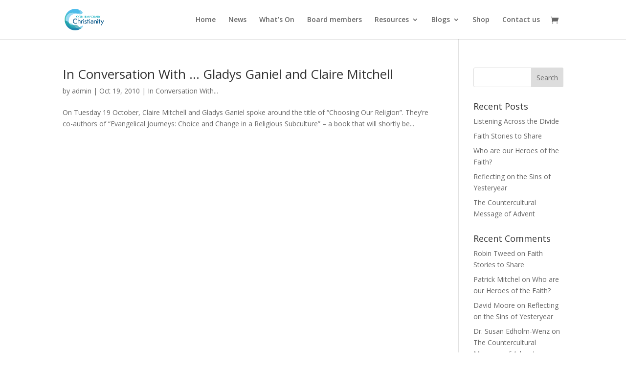

--- FILE ---
content_type: text/html; charset=utf-8
request_url: https://www.google.com/recaptcha/api2/anchor?ar=1&k=6Lfb_TgbAAAAAD91MiK_zp5SkRhYkjE6CyyWxCwf&co=aHR0cHM6Ly9jb250ZW1wb3JhcnljaHJpc3RpYW5pdHkubmV0OjQ0Mw..&hl=en&v=N67nZn4AqZkNcbeMu4prBgzg&size=invisible&anchor-ms=20000&execute-ms=30000&cb=qaig43mkd1cf
body_size: 48875
content:
<!DOCTYPE HTML><html dir="ltr" lang="en"><head><meta http-equiv="Content-Type" content="text/html; charset=UTF-8">
<meta http-equiv="X-UA-Compatible" content="IE=edge">
<title>reCAPTCHA</title>
<style type="text/css">
/* cyrillic-ext */
@font-face {
  font-family: 'Roboto';
  font-style: normal;
  font-weight: 400;
  font-stretch: 100%;
  src: url(//fonts.gstatic.com/s/roboto/v48/KFO7CnqEu92Fr1ME7kSn66aGLdTylUAMa3GUBHMdazTgWw.woff2) format('woff2');
  unicode-range: U+0460-052F, U+1C80-1C8A, U+20B4, U+2DE0-2DFF, U+A640-A69F, U+FE2E-FE2F;
}
/* cyrillic */
@font-face {
  font-family: 'Roboto';
  font-style: normal;
  font-weight: 400;
  font-stretch: 100%;
  src: url(//fonts.gstatic.com/s/roboto/v48/KFO7CnqEu92Fr1ME7kSn66aGLdTylUAMa3iUBHMdazTgWw.woff2) format('woff2');
  unicode-range: U+0301, U+0400-045F, U+0490-0491, U+04B0-04B1, U+2116;
}
/* greek-ext */
@font-face {
  font-family: 'Roboto';
  font-style: normal;
  font-weight: 400;
  font-stretch: 100%;
  src: url(//fonts.gstatic.com/s/roboto/v48/KFO7CnqEu92Fr1ME7kSn66aGLdTylUAMa3CUBHMdazTgWw.woff2) format('woff2');
  unicode-range: U+1F00-1FFF;
}
/* greek */
@font-face {
  font-family: 'Roboto';
  font-style: normal;
  font-weight: 400;
  font-stretch: 100%;
  src: url(//fonts.gstatic.com/s/roboto/v48/KFO7CnqEu92Fr1ME7kSn66aGLdTylUAMa3-UBHMdazTgWw.woff2) format('woff2');
  unicode-range: U+0370-0377, U+037A-037F, U+0384-038A, U+038C, U+038E-03A1, U+03A3-03FF;
}
/* math */
@font-face {
  font-family: 'Roboto';
  font-style: normal;
  font-weight: 400;
  font-stretch: 100%;
  src: url(//fonts.gstatic.com/s/roboto/v48/KFO7CnqEu92Fr1ME7kSn66aGLdTylUAMawCUBHMdazTgWw.woff2) format('woff2');
  unicode-range: U+0302-0303, U+0305, U+0307-0308, U+0310, U+0312, U+0315, U+031A, U+0326-0327, U+032C, U+032F-0330, U+0332-0333, U+0338, U+033A, U+0346, U+034D, U+0391-03A1, U+03A3-03A9, U+03B1-03C9, U+03D1, U+03D5-03D6, U+03F0-03F1, U+03F4-03F5, U+2016-2017, U+2034-2038, U+203C, U+2040, U+2043, U+2047, U+2050, U+2057, U+205F, U+2070-2071, U+2074-208E, U+2090-209C, U+20D0-20DC, U+20E1, U+20E5-20EF, U+2100-2112, U+2114-2115, U+2117-2121, U+2123-214F, U+2190, U+2192, U+2194-21AE, U+21B0-21E5, U+21F1-21F2, U+21F4-2211, U+2213-2214, U+2216-22FF, U+2308-230B, U+2310, U+2319, U+231C-2321, U+2336-237A, U+237C, U+2395, U+239B-23B7, U+23D0, U+23DC-23E1, U+2474-2475, U+25AF, U+25B3, U+25B7, U+25BD, U+25C1, U+25CA, U+25CC, U+25FB, U+266D-266F, U+27C0-27FF, U+2900-2AFF, U+2B0E-2B11, U+2B30-2B4C, U+2BFE, U+3030, U+FF5B, U+FF5D, U+1D400-1D7FF, U+1EE00-1EEFF;
}
/* symbols */
@font-face {
  font-family: 'Roboto';
  font-style: normal;
  font-weight: 400;
  font-stretch: 100%;
  src: url(//fonts.gstatic.com/s/roboto/v48/KFO7CnqEu92Fr1ME7kSn66aGLdTylUAMaxKUBHMdazTgWw.woff2) format('woff2');
  unicode-range: U+0001-000C, U+000E-001F, U+007F-009F, U+20DD-20E0, U+20E2-20E4, U+2150-218F, U+2190, U+2192, U+2194-2199, U+21AF, U+21E6-21F0, U+21F3, U+2218-2219, U+2299, U+22C4-22C6, U+2300-243F, U+2440-244A, U+2460-24FF, U+25A0-27BF, U+2800-28FF, U+2921-2922, U+2981, U+29BF, U+29EB, U+2B00-2BFF, U+4DC0-4DFF, U+FFF9-FFFB, U+10140-1018E, U+10190-1019C, U+101A0, U+101D0-101FD, U+102E0-102FB, U+10E60-10E7E, U+1D2C0-1D2D3, U+1D2E0-1D37F, U+1F000-1F0FF, U+1F100-1F1AD, U+1F1E6-1F1FF, U+1F30D-1F30F, U+1F315, U+1F31C, U+1F31E, U+1F320-1F32C, U+1F336, U+1F378, U+1F37D, U+1F382, U+1F393-1F39F, U+1F3A7-1F3A8, U+1F3AC-1F3AF, U+1F3C2, U+1F3C4-1F3C6, U+1F3CA-1F3CE, U+1F3D4-1F3E0, U+1F3ED, U+1F3F1-1F3F3, U+1F3F5-1F3F7, U+1F408, U+1F415, U+1F41F, U+1F426, U+1F43F, U+1F441-1F442, U+1F444, U+1F446-1F449, U+1F44C-1F44E, U+1F453, U+1F46A, U+1F47D, U+1F4A3, U+1F4B0, U+1F4B3, U+1F4B9, U+1F4BB, U+1F4BF, U+1F4C8-1F4CB, U+1F4D6, U+1F4DA, U+1F4DF, U+1F4E3-1F4E6, U+1F4EA-1F4ED, U+1F4F7, U+1F4F9-1F4FB, U+1F4FD-1F4FE, U+1F503, U+1F507-1F50B, U+1F50D, U+1F512-1F513, U+1F53E-1F54A, U+1F54F-1F5FA, U+1F610, U+1F650-1F67F, U+1F687, U+1F68D, U+1F691, U+1F694, U+1F698, U+1F6AD, U+1F6B2, U+1F6B9-1F6BA, U+1F6BC, U+1F6C6-1F6CF, U+1F6D3-1F6D7, U+1F6E0-1F6EA, U+1F6F0-1F6F3, U+1F6F7-1F6FC, U+1F700-1F7FF, U+1F800-1F80B, U+1F810-1F847, U+1F850-1F859, U+1F860-1F887, U+1F890-1F8AD, U+1F8B0-1F8BB, U+1F8C0-1F8C1, U+1F900-1F90B, U+1F93B, U+1F946, U+1F984, U+1F996, U+1F9E9, U+1FA00-1FA6F, U+1FA70-1FA7C, U+1FA80-1FA89, U+1FA8F-1FAC6, U+1FACE-1FADC, U+1FADF-1FAE9, U+1FAF0-1FAF8, U+1FB00-1FBFF;
}
/* vietnamese */
@font-face {
  font-family: 'Roboto';
  font-style: normal;
  font-weight: 400;
  font-stretch: 100%;
  src: url(//fonts.gstatic.com/s/roboto/v48/KFO7CnqEu92Fr1ME7kSn66aGLdTylUAMa3OUBHMdazTgWw.woff2) format('woff2');
  unicode-range: U+0102-0103, U+0110-0111, U+0128-0129, U+0168-0169, U+01A0-01A1, U+01AF-01B0, U+0300-0301, U+0303-0304, U+0308-0309, U+0323, U+0329, U+1EA0-1EF9, U+20AB;
}
/* latin-ext */
@font-face {
  font-family: 'Roboto';
  font-style: normal;
  font-weight: 400;
  font-stretch: 100%;
  src: url(//fonts.gstatic.com/s/roboto/v48/KFO7CnqEu92Fr1ME7kSn66aGLdTylUAMa3KUBHMdazTgWw.woff2) format('woff2');
  unicode-range: U+0100-02BA, U+02BD-02C5, U+02C7-02CC, U+02CE-02D7, U+02DD-02FF, U+0304, U+0308, U+0329, U+1D00-1DBF, U+1E00-1E9F, U+1EF2-1EFF, U+2020, U+20A0-20AB, U+20AD-20C0, U+2113, U+2C60-2C7F, U+A720-A7FF;
}
/* latin */
@font-face {
  font-family: 'Roboto';
  font-style: normal;
  font-weight: 400;
  font-stretch: 100%;
  src: url(//fonts.gstatic.com/s/roboto/v48/KFO7CnqEu92Fr1ME7kSn66aGLdTylUAMa3yUBHMdazQ.woff2) format('woff2');
  unicode-range: U+0000-00FF, U+0131, U+0152-0153, U+02BB-02BC, U+02C6, U+02DA, U+02DC, U+0304, U+0308, U+0329, U+2000-206F, U+20AC, U+2122, U+2191, U+2193, U+2212, U+2215, U+FEFF, U+FFFD;
}
/* cyrillic-ext */
@font-face {
  font-family: 'Roboto';
  font-style: normal;
  font-weight: 500;
  font-stretch: 100%;
  src: url(//fonts.gstatic.com/s/roboto/v48/KFO7CnqEu92Fr1ME7kSn66aGLdTylUAMa3GUBHMdazTgWw.woff2) format('woff2');
  unicode-range: U+0460-052F, U+1C80-1C8A, U+20B4, U+2DE0-2DFF, U+A640-A69F, U+FE2E-FE2F;
}
/* cyrillic */
@font-face {
  font-family: 'Roboto';
  font-style: normal;
  font-weight: 500;
  font-stretch: 100%;
  src: url(//fonts.gstatic.com/s/roboto/v48/KFO7CnqEu92Fr1ME7kSn66aGLdTylUAMa3iUBHMdazTgWw.woff2) format('woff2');
  unicode-range: U+0301, U+0400-045F, U+0490-0491, U+04B0-04B1, U+2116;
}
/* greek-ext */
@font-face {
  font-family: 'Roboto';
  font-style: normal;
  font-weight: 500;
  font-stretch: 100%;
  src: url(//fonts.gstatic.com/s/roboto/v48/KFO7CnqEu92Fr1ME7kSn66aGLdTylUAMa3CUBHMdazTgWw.woff2) format('woff2');
  unicode-range: U+1F00-1FFF;
}
/* greek */
@font-face {
  font-family: 'Roboto';
  font-style: normal;
  font-weight: 500;
  font-stretch: 100%;
  src: url(//fonts.gstatic.com/s/roboto/v48/KFO7CnqEu92Fr1ME7kSn66aGLdTylUAMa3-UBHMdazTgWw.woff2) format('woff2');
  unicode-range: U+0370-0377, U+037A-037F, U+0384-038A, U+038C, U+038E-03A1, U+03A3-03FF;
}
/* math */
@font-face {
  font-family: 'Roboto';
  font-style: normal;
  font-weight: 500;
  font-stretch: 100%;
  src: url(//fonts.gstatic.com/s/roboto/v48/KFO7CnqEu92Fr1ME7kSn66aGLdTylUAMawCUBHMdazTgWw.woff2) format('woff2');
  unicode-range: U+0302-0303, U+0305, U+0307-0308, U+0310, U+0312, U+0315, U+031A, U+0326-0327, U+032C, U+032F-0330, U+0332-0333, U+0338, U+033A, U+0346, U+034D, U+0391-03A1, U+03A3-03A9, U+03B1-03C9, U+03D1, U+03D5-03D6, U+03F0-03F1, U+03F4-03F5, U+2016-2017, U+2034-2038, U+203C, U+2040, U+2043, U+2047, U+2050, U+2057, U+205F, U+2070-2071, U+2074-208E, U+2090-209C, U+20D0-20DC, U+20E1, U+20E5-20EF, U+2100-2112, U+2114-2115, U+2117-2121, U+2123-214F, U+2190, U+2192, U+2194-21AE, U+21B0-21E5, U+21F1-21F2, U+21F4-2211, U+2213-2214, U+2216-22FF, U+2308-230B, U+2310, U+2319, U+231C-2321, U+2336-237A, U+237C, U+2395, U+239B-23B7, U+23D0, U+23DC-23E1, U+2474-2475, U+25AF, U+25B3, U+25B7, U+25BD, U+25C1, U+25CA, U+25CC, U+25FB, U+266D-266F, U+27C0-27FF, U+2900-2AFF, U+2B0E-2B11, U+2B30-2B4C, U+2BFE, U+3030, U+FF5B, U+FF5D, U+1D400-1D7FF, U+1EE00-1EEFF;
}
/* symbols */
@font-face {
  font-family: 'Roboto';
  font-style: normal;
  font-weight: 500;
  font-stretch: 100%;
  src: url(//fonts.gstatic.com/s/roboto/v48/KFO7CnqEu92Fr1ME7kSn66aGLdTylUAMaxKUBHMdazTgWw.woff2) format('woff2');
  unicode-range: U+0001-000C, U+000E-001F, U+007F-009F, U+20DD-20E0, U+20E2-20E4, U+2150-218F, U+2190, U+2192, U+2194-2199, U+21AF, U+21E6-21F0, U+21F3, U+2218-2219, U+2299, U+22C4-22C6, U+2300-243F, U+2440-244A, U+2460-24FF, U+25A0-27BF, U+2800-28FF, U+2921-2922, U+2981, U+29BF, U+29EB, U+2B00-2BFF, U+4DC0-4DFF, U+FFF9-FFFB, U+10140-1018E, U+10190-1019C, U+101A0, U+101D0-101FD, U+102E0-102FB, U+10E60-10E7E, U+1D2C0-1D2D3, U+1D2E0-1D37F, U+1F000-1F0FF, U+1F100-1F1AD, U+1F1E6-1F1FF, U+1F30D-1F30F, U+1F315, U+1F31C, U+1F31E, U+1F320-1F32C, U+1F336, U+1F378, U+1F37D, U+1F382, U+1F393-1F39F, U+1F3A7-1F3A8, U+1F3AC-1F3AF, U+1F3C2, U+1F3C4-1F3C6, U+1F3CA-1F3CE, U+1F3D4-1F3E0, U+1F3ED, U+1F3F1-1F3F3, U+1F3F5-1F3F7, U+1F408, U+1F415, U+1F41F, U+1F426, U+1F43F, U+1F441-1F442, U+1F444, U+1F446-1F449, U+1F44C-1F44E, U+1F453, U+1F46A, U+1F47D, U+1F4A3, U+1F4B0, U+1F4B3, U+1F4B9, U+1F4BB, U+1F4BF, U+1F4C8-1F4CB, U+1F4D6, U+1F4DA, U+1F4DF, U+1F4E3-1F4E6, U+1F4EA-1F4ED, U+1F4F7, U+1F4F9-1F4FB, U+1F4FD-1F4FE, U+1F503, U+1F507-1F50B, U+1F50D, U+1F512-1F513, U+1F53E-1F54A, U+1F54F-1F5FA, U+1F610, U+1F650-1F67F, U+1F687, U+1F68D, U+1F691, U+1F694, U+1F698, U+1F6AD, U+1F6B2, U+1F6B9-1F6BA, U+1F6BC, U+1F6C6-1F6CF, U+1F6D3-1F6D7, U+1F6E0-1F6EA, U+1F6F0-1F6F3, U+1F6F7-1F6FC, U+1F700-1F7FF, U+1F800-1F80B, U+1F810-1F847, U+1F850-1F859, U+1F860-1F887, U+1F890-1F8AD, U+1F8B0-1F8BB, U+1F8C0-1F8C1, U+1F900-1F90B, U+1F93B, U+1F946, U+1F984, U+1F996, U+1F9E9, U+1FA00-1FA6F, U+1FA70-1FA7C, U+1FA80-1FA89, U+1FA8F-1FAC6, U+1FACE-1FADC, U+1FADF-1FAE9, U+1FAF0-1FAF8, U+1FB00-1FBFF;
}
/* vietnamese */
@font-face {
  font-family: 'Roboto';
  font-style: normal;
  font-weight: 500;
  font-stretch: 100%;
  src: url(//fonts.gstatic.com/s/roboto/v48/KFO7CnqEu92Fr1ME7kSn66aGLdTylUAMa3OUBHMdazTgWw.woff2) format('woff2');
  unicode-range: U+0102-0103, U+0110-0111, U+0128-0129, U+0168-0169, U+01A0-01A1, U+01AF-01B0, U+0300-0301, U+0303-0304, U+0308-0309, U+0323, U+0329, U+1EA0-1EF9, U+20AB;
}
/* latin-ext */
@font-face {
  font-family: 'Roboto';
  font-style: normal;
  font-weight: 500;
  font-stretch: 100%;
  src: url(//fonts.gstatic.com/s/roboto/v48/KFO7CnqEu92Fr1ME7kSn66aGLdTylUAMa3KUBHMdazTgWw.woff2) format('woff2');
  unicode-range: U+0100-02BA, U+02BD-02C5, U+02C7-02CC, U+02CE-02D7, U+02DD-02FF, U+0304, U+0308, U+0329, U+1D00-1DBF, U+1E00-1E9F, U+1EF2-1EFF, U+2020, U+20A0-20AB, U+20AD-20C0, U+2113, U+2C60-2C7F, U+A720-A7FF;
}
/* latin */
@font-face {
  font-family: 'Roboto';
  font-style: normal;
  font-weight: 500;
  font-stretch: 100%;
  src: url(//fonts.gstatic.com/s/roboto/v48/KFO7CnqEu92Fr1ME7kSn66aGLdTylUAMa3yUBHMdazQ.woff2) format('woff2');
  unicode-range: U+0000-00FF, U+0131, U+0152-0153, U+02BB-02BC, U+02C6, U+02DA, U+02DC, U+0304, U+0308, U+0329, U+2000-206F, U+20AC, U+2122, U+2191, U+2193, U+2212, U+2215, U+FEFF, U+FFFD;
}
/* cyrillic-ext */
@font-face {
  font-family: 'Roboto';
  font-style: normal;
  font-weight: 900;
  font-stretch: 100%;
  src: url(//fonts.gstatic.com/s/roboto/v48/KFO7CnqEu92Fr1ME7kSn66aGLdTylUAMa3GUBHMdazTgWw.woff2) format('woff2');
  unicode-range: U+0460-052F, U+1C80-1C8A, U+20B4, U+2DE0-2DFF, U+A640-A69F, U+FE2E-FE2F;
}
/* cyrillic */
@font-face {
  font-family: 'Roboto';
  font-style: normal;
  font-weight: 900;
  font-stretch: 100%;
  src: url(//fonts.gstatic.com/s/roboto/v48/KFO7CnqEu92Fr1ME7kSn66aGLdTylUAMa3iUBHMdazTgWw.woff2) format('woff2');
  unicode-range: U+0301, U+0400-045F, U+0490-0491, U+04B0-04B1, U+2116;
}
/* greek-ext */
@font-face {
  font-family: 'Roboto';
  font-style: normal;
  font-weight: 900;
  font-stretch: 100%;
  src: url(//fonts.gstatic.com/s/roboto/v48/KFO7CnqEu92Fr1ME7kSn66aGLdTylUAMa3CUBHMdazTgWw.woff2) format('woff2');
  unicode-range: U+1F00-1FFF;
}
/* greek */
@font-face {
  font-family: 'Roboto';
  font-style: normal;
  font-weight: 900;
  font-stretch: 100%;
  src: url(//fonts.gstatic.com/s/roboto/v48/KFO7CnqEu92Fr1ME7kSn66aGLdTylUAMa3-UBHMdazTgWw.woff2) format('woff2');
  unicode-range: U+0370-0377, U+037A-037F, U+0384-038A, U+038C, U+038E-03A1, U+03A3-03FF;
}
/* math */
@font-face {
  font-family: 'Roboto';
  font-style: normal;
  font-weight: 900;
  font-stretch: 100%;
  src: url(//fonts.gstatic.com/s/roboto/v48/KFO7CnqEu92Fr1ME7kSn66aGLdTylUAMawCUBHMdazTgWw.woff2) format('woff2');
  unicode-range: U+0302-0303, U+0305, U+0307-0308, U+0310, U+0312, U+0315, U+031A, U+0326-0327, U+032C, U+032F-0330, U+0332-0333, U+0338, U+033A, U+0346, U+034D, U+0391-03A1, U+03A3-03A9, U+03B1-03C9, U+03D1, U+03D5-03D6, U+03F0-03F1, U+03F4-03F5, U+2016-2017, U+2034-2038, U+203C, U+2040, U+2043, U+2047, U+2050, U+2057, U+205F, U+2070-2071, U+2074-208E, U+2090-209C, U+20D0-20DC, U+20E1, U+20E5-20EF, U+2100-2112, U+2114-2115, U+2117-2121, U+2123-214F, U+2190, U+2192, U+2194-21AE, U+21B0-21E5, U+21F1-21F2, U+21F4-2211, U+2213-2214, U+2216-22FF, U+2308-230B, U+2310, U+2319, U+231C-2321, U+2336-237A, U+237C, U+2395, U+239B-23B7, U+23D0, U+23DC-23E1, U+2474-2475, U+25AF, U+25B3, U+25B7, U+25BD, U+25C1, U+25CA, U+25CC, U+25FB, U+266D-266F, U+27C0-27FF, U+2900-2AFF, U+2B0E-2B11, U+2B30-2B4C, U+2BFE, U+3030, U+FF5B, U+FF5D, U+1D400-1D7FF, U+1EE00-1EEFF;
}
/* symbols */
@font-face {
  font-family: 'Roboto';
  font-style: normal;
  font-weight: 900;
  font-stretch: 100%;
  src: url(//fonts.gstatic.com/s/roboto/v48/KFO7CnqEu92Fr1ME7kSn66aGLdTylUAMaxKUBHMdazTgWw.woff2) format('woff2');
  unicode-range: U+0001-000C, U+000E-001F, U+007F-009F, U+20DD-20E0, U+20E2-20E4, U+2150-218F, U+2190, U+2192, U+2194-2199, U+21AF, U+21E6-21F0, U+21F3, U+2218-2219, U+2299, U+22C4-22C6, U+2300-243F, U+2440-244A, U+2460-24FF, U+25A0-27BF, U+2800-28FF, U+2921-2922, U+2981, U+29BF, U+29EB, U+2B00-2BFF, U+4DC0-4DFF, U+FFF9-FFFB, U+10140-1018E, U+10190-1019C, U+101A0, U+101D0-101FD, U+102E0-102FB, U+10E60-10E7E, U+1D2C0-1D2D3, U+1D2E0-1D37F, U+1F000-1F0FF, U+1F100-1F1AD, U+1F1E6-1F1FF, U+1F30D-1F30F, U+1F315, U+1F31C, U+1F31E, U+1F320-1F32C, U+1F336, U+1F378, U+1F37D, U+1F382, U+1F393-1F39F, U+1F3A7-1F3A8, U+1F3AC-1F3AF, U+1F3C2, U+1F3C4-1F3C6, U+1F3CA-1F3CE, U+1F3D4-1F3E0, U+1F3ED, U+1F3F1-1F3F3, U+1F3F5-1F3F7, U+1F408, U+1F415, U+1F41F, U+1F426, U+1F43F, U+1F441-1F442, U+1F444, U+1F446-1F449, U+1F44C-1F44E, U+1F453, U+1F46A, U+1F47D, U+1F4A3, U+1F4B0, U+1F4B3, U+1F4B9, U+1F4BB, U+1F4BF, U+1F4C8-1F4CB, U+1F4D6, U+1F4DA, U+1F4DF, U+1F4E3-1F4E6, U+1F4EA-1F4ED, U+1F4F7, U+1F4F9-1F4FB, U+1F4FD-1F4FE, U+1F503, U+1F507-1F50B, U+1F50D, U+1F512-1F513, U+1F53E-1F54A, U+1F54F-1F5FA, U+1F610, U+1F650-1F67F, U+1F687, U+1F68D, U+1F691, U+1F694, U+1F698, U+1F6AD, U+1F6B2, U+1F6B9-1F6BA, U+1F6BC, U+1F6C6-1F6CF, U+1F6D3-1F6D7, U+1F6E0-1F6EA, U+1F6F0-1F6F3, U+1F6F7-1F6FC, U+1F700-1F7FF, U+1F800-1F80B, U+1F810-1F847, U+1F850-1F859, U+1F860-1F887, U+1F890-1F8AD, U+1F8B0-1F8BB, U+1F8C0-1F8C1, U+1F900-1F90B, U+1F93B, U+1F946, U+1F984, U+1F996, U+1F9E9, U+1FA00-1FA6F, U+1FA70-1FA7C, U+1FA80-1FA89, U+1FA8F-1FAC6, U+1FACE-1FADC, U+1FADF-1FAE9, U+1FAF0-1FAF8, U+1FB00-1FBFF;
}
/* vietnamese */
@font-face {
  font-family: 'Roboto';
  font-style: normal;
  font-weight: 900;
  font-stretch: 100%;
  src: url(//fonts.gstatic.com/s/roboto/v48/KFO7CnqEu92Fr1ME7kSn66aGLdTylUAMa3OUBHMdazTgWw.woff2) format('woff2');
  unicode-range: U+0102-0103, U+0110-0111, U+0128-0129, U+0168-0169, U+01A0-01A1, U+01AF-01B0, U+0300-0301, U+0303-0304, U+0308-0309, U+0323, U+0329, U+1EA0-1EF9, U+20AB;
}
/* latin-ext */
@font-face {
  font-family: 'Roboto';
  font-style: normal;
  font-weight: 900;
  font-stretch: 100%;
  src: url(//fonts.gstatic.com/s/roboto/v48/KFO7CnqEu92Fr1ME7kSn66aGLdTylUAMa3KUBHMdazTgWw.woff2) format('woff2');
  unicode-range: U+0100-02BA, U+02BD-02C5, U+02C7-02CC, U+02CE-02D7, U+02DD-02FF, U+0304, U+0308, U+0329, U+1D00-1DBF, U+1E00-1E9F, U+1EF2-1EFF, U+2020, U+20A0-20AB, U+20AD-20C0, U+2113, U+2C60-2C7F, U+A720-A7FF;
}
/* latin */
@font-face {
  font-family: 'Roboto';
  font-style: normal;
  font-weight: 900;
  font-stretch: 100%;
  src: url(//fonts.gstatic.com/s/roboto/v48/KFO7CnqEu92Fr1ME7kSn66aGLdTylUAMa3yUBHMdazQ.woff2) format('woff2');
  unicode-range: U+0000-00FF, U+0131, U+0152-0153, U+02BB-02BC, U+02C6, U+02DA, U+02DC, U+0304, U+0308, U+0329, U+2000-206F, U+20AC, U+2122, U+2191, U+2193, U+2212, U+2215, U+FEFF, U+FFFD;
}

</style>
<link rel="stylesheet" type="text/css" href="https://www.gstatic.com/recaptcha/releases/N67nZn4AqZkNcbeMu4prBgzg/styles__ltr.css">
<script nonce="kIiXr5sWbgajkJIg1NivPg" type="text/javascript">window['__recaptcha_api'] = 'https://www.google.com/recaptcha/api2/';</script>
<script type="text/javascript" src="https://www.gstatic.com/recaptcha/releases/N67nZn4AqZkNcbeMu4prBgzg/recaptcha__en.js" nonce="kIiXr5sWbgajkJIg1NivPg">
      
    </script></head>
<body><div id="rc-anchor-alert" class="rc-anchor-alert"></div>
<input type="hidden" id="recaptcha-token" value="[base64]">
<script type="text/javascript" nonce="kIiXr5sWbgajkJIg1NivPg">
      recaptcha.anchor.Main.init("[\x22ainput\x22,[\x22bgdata\x22,\x22\x22,\[base64]/[base64]/[base64]/bmV3IHJbeF0oY1swXSk6RT09Mj9uZXcgclt4XShjWzBdLGNbMV0pOkU9PTM/bmV3IHJbeF0oY1swXSxjWzFdLGNbMl0pOkU9PTQ/[base64]/[base64]/[base64]/[base64]/[base64]/[base64]/[base64]/[base64]\x22,\[base64]\x22,\x22w4hYwpIiw6ErwrDDiAvDuifDjMOXwpzCpWo1woTDuMOwCER/[base64]/DqRrCmivDsUBCYnBIAMK4ZjvCswLDuULDh8OVF8OdMMO9wrk4S17DncOQw5jDqcKMP8KrwrZxw5jDg0jCmjhCOExEwqjDosOUw7PCmsKLwqY4w4dgKcK9BlfCmsKOw7o6wqfCq3bCiWIGw5PDklp/ZsKww5XClV9DwqI7IMKjw5pXPCNVUgdOQsKAfXE6bMOpwpAqZGttw75UwrLDsMKffMOqw4DDliPDhsKVL8KZwrEbVcKNw55LwrQ1ZcOJWcOjUW/Cg1LDilXCosKveMOcwplIZMK6w5oOU8OvDcOpXSrDssOSHzDCiRXDscKRSxLChi9UwpEawoLCicOSJQzDgcKSw5tww4jCpW3DsAfCgcK6KwAXTcK3XMKKwrPDqMK1dsO0ej5DHCsewqzCsWLCs8O1wqnCu8OOR8K7By/Crwd3woHCu8OfwqfDj8KuBTrCvlkpwp7CkcKJw7l4cRXCgCIbw4ZmwrXDuSZ7MMO9QA3Du8KkwqxjezFgdcKdwrMbw4/Ch8OYwoMnwpHDigArw6R3JsOrVMOXwr9Qw6bDuMK4wpjCnFlSOQPDgVBtPsO9w4/DvWsYE8O8GcK+wonCn2t9NRvDhsKDATrCjxknMcOMw6/DhcKAY2rDiX3CkcKHN8OtDV3DrMObP8OIwpjDohRqwprCvcOKb8K0f8OHwqjCvjRfTSfDjQ3CixNrw6s0w73CpMKkIsKfe8KSwrlwOmB5wq/[base64]/CosKmTmt0GUPCmDTDkw4rS0x4w5rDk3VQccK2WMK/HwvCk8Ocw77DsQnDuMO4JlbDisKYwrN6w74jWyVccinDrMO7JsOcaWl3EMOjw6tFwoDDpiLDp3ZkwrvCkMOqLcO2OXnDiAJcw6gNwpnDqsK3fnzCunVdAsO3wr/DtMKCaMOYw4XCoHvDiRQ5f8KEXREjf8K6UMKnwp45w7oFwqbCtsK7w5bCi3Adw6zCpQxHTMOMw70TJcKZFRsAQcOOw7HDp8OJw6rCk2DCgMKAwqzDkWXDjwPDhCTDl8KZDG3CvTfCuTfDnCVkwpsvwodDwr/DliYGw7vChmV5w7vDlz/CoWzCsjvDlMKSw7IFwqLDoMOWLALCvkTDtDF/IXvDi8O0wrDCm8OQO8KLw6k/[base64]/[base64]/UMKjw6zCtsKHwprCqmAMZSsObzd8F2t2w7vDnSQTMcKLw4cNw7PDpRFmCcOaFsOJa8Kbwq3ClcOWWX16aQbDg1cKNsOQDlDCiTsBwpfDqcOGUcOiw7zDrzbDoMK2wrZXwpB/FsK8w77Dt8KYw6Z0w4nCoMKEwonDhFTCmBbCjjLCh8OIw47CikTCjcOkw5jDssKQIBlFw4B/[base64]/[base64]/IEDClVbCm1ESHcKww68NwrvCkVJje0oeaFcEwohfPnpcPMOkOncaNX/CtsOucsKEwr/Cj8OEw47Dvl4RG8Kow4HDrD1MYMOfwoIBSnzCnixSXGkMw7TDrsONwoHDtHTDlwAeEsKcWHoiwq7DlVlrwrLDsj7CrlFgw43CixMXWBjDuG50woHDmWTCl8O4wrAsSsKNwo1KOnjDmj/DoUl0LsKww44VXMOzWxUWLRN/DxPCrGZvEsONO8OKwoEMdWkrwpUewqrCo2MFDcKTVMKIX2zDngFGIcOvwpHCm8K9OcOzwoUiw5PDh31JIHMcTsKIH0zDosOHw6wuEcOFwo8OIFM7w6XDn8OkwpTDscKEMMKww4AtSsK/wqPDnx3CssKACMKWw60tw6HClDIORyPCocKnO2NrQMOuAThNARvDvwnDssOsw7jDqhYaPjwuaQnCkMODHMKPai4swqANJMOiw7xuDcOEGsOgwoFKBXlnwqbDjcONRHXDlMK8w4gyw6zDnMKowqbDnxjDp8OJwoJtMcKgZkHCtcOCw6vCnB87LMOtw4c9wr/[base64]/Dv8OCw4jCpMODw5k9c2PCs0RzwrBACwoPBMOVQQVCVUjCjitPf2Ngb0VlWGgEHBTDsRcQWsK1w4AOw6vCu8OUEcO8w70bw598dUvCn8OcwpwfCA/CpThEwpvDqsKZNMOmwo9TJMKTwpnDosOOwqXDgAbCtsKtw6pwMzHDrMKXUsKaPcK/XVBZGQ5MAwfCncKew6vClQ/DqsK3w6RAV8O6wpljFsKwW8OVAMO4BnjCpzTDoMKUMWjDjsO2MxU/WMKOdRBddcKrLH7DosOqwpQ2wo7DlcK9wqcpw68Hwp/DvCPCkEvCqcKHDcK/CgnCjsKjJkbCusKTdcOBw7QVw7t+e0ggw7g8FS3CrcKfwoXDj3NEw7VYSsOWH8ONNcK4wr9JDHZ7w7fCkMK8R8KtwqLDssOdY1xYV8KPw7fDtsKKw5/CgcKAOxnClcObw5/CrFXCvwfDjRQ9f3vDgcKKwqAxBcKdw5JzL8OrYsO3w68faFTCm0DCthvDi0LDv8OBB03DuiQuw5fDjC/[base64]/[base64]/DtMKdHVTDiRrDowPDvgvCtEdGwpYoWXDCi3PCuVgldsKCw43CqcOeHl3CukRkw7zDkMOnwq5/HnLDs8KPX8KAPcOMwohrGDLCmsKtdRXDu8KqHwkbT8Oyw7vCrwTChMKWw7bCmibDkgkxw4vDhMKyasKCw5rCjsO9w6zCnWPDrRdBHcOdFUHCrFPDj3ElG8KfCBMMw7MOPjJSA8O5w5DCvMKnRcKWwojDuwUEw7cSwozCmD/[base64]/DmT0fKy7Ck8KuwoBrFMKJIVXDq8K1T19Swrxmw57Dv0rCkgsQCQzCkMKBK8KYw4UBagt2Pg4mQcKlw5dQEMO3GMKrYDZow57DlMK1wqgpPEbCngnDpcKJBiRYasK2SijCmSbDrlRYYGI8w4rCl8O6wpHDgmPDksOTwqAQBcKEw6XCqmbCm8KsbMKHw6ElN8KTwr3Dk0/[base64]/[base64]/DtWHChsOUwofCtMO8w4bDikDDggkPwqbCrRDDshglw4zCl8OZYsKfwoXCisOKw4kQw5ZQworCvxp9w6NzwpRIVcKvw6HCt8OEMcOtwonCoy7DpsKAwqTChsK2R0XCrcOGw7dAw5tHw5E0w7gZw5jDhVDCmsKIw6DDjMK4w5zDtcOdw7EtwoXDmSLDilY/wpDCrw3CksOTCC8bSy/DkFXCuX4uImgHw6zCi8KNwoXDlsK+McONJDE2w75Tw6pIwrDDncKlw4UDKcOjMF4ZHcKgw7UPwqh8PStVwqwobMOYwoMnwoTCjsOxw5wbw5bCscOXSsOWcMK9WsKmw4rDksO7woUmLTxHalA/PcKcw6bDmcKAwoTCusOfw4tFwpE9Km8fXTHClztTw4MoWcOHwp/Cgm/Dr8KpQ1vCrcKhwqjCscKsB8OLwqHDi8OBw6nCoGzDlGAswqfDlMKLwqAtw55rw5bCtcK3wqcjbcKYacOwQMK/w4zDhFAERkY3w6fCui4xwp3CqcOow5lBL8Omw41swpLDuMKIwq4RwpAVbxJ/L8KKw61JwoBlTArDvsKHIAA9w5ATT2LCi8OdwpZhIsKHwpXDtnA+wrdgw4zDlUXDjj9Lw7rDqyUOK0B2I3JhXMKPwo0PwoM0VcO3wqwswrFnfQDDg8K9w5tEw5pHNMOpw6TDuBxSwonDhmPCnQF/JzA9w4YiG8KQLMKewoYbw5stdMKPw7rDt33CmznCgsOfw7vCkMOZWi/[base64]/CjTBSwqvDhsKgw65CwqUcOlFYBz/Cq03DncKkw6kEQGQNwrLDrk7DtkIQNi4BVcKswrFOF0woDsO7wrTDisOZSsO7w7QhEBglIcOywqYjPsK8wqvDq8OCXcKyDARDw7XDuFPCk8K4fy7Cs8OWZjUsw6bDjHzDokDCsX4Xwphrwo8Ew7V9wpvCqh3CuhvDjgxXw4Y/w6cow7bDg8KbwozCksO/AnTDgsOxXy8gw61Xw4VTwoJQw6AyNHRQw4DDj8OMw5PCgMKvwoAnVkVvw4p/bEnCosOawqHCrMKewow4w5cKL3VELgdcZ1B1wp1Kw5PCrcKMwpXCgCrCj8Kvw6/DsWZ7w4xCw4N1w4/DuAzDgcKGw4rCv8OowrLChTtibcKjVsKYw7xhecKjwqPDmsOMO8K8b8KTwrzCmkAnw6lLw47Dl8KadMO1PU/CusO2wpliw5jDnMOCw7/Du10aw6nDtsOHw40pw7fCi1F3wpVJAcOUwr/DoMKaPSzDtMOuwo9GX8OaU8OGwrLDiETDhRowwqPCgVogw6NgGsKHwrk5OMK+cMONEEhrw4xrSMOUDMKiNcKKWMKbU8KlXyZNwqNPwqbCg8Oiw6/CrcOTGcKAYcKZSsKEwpXDugcUOcOsPcKkO8KFwo0Uw5TCt3/DgQ9ewppUQSnDhn5yUkzCscKqw6UdwpAkPMOkd8KDwpPCoMK1CkDCmMKiaMKuAy80CMKUTD4lE8O6w4olw5vDrDjDsjHDmTlNHV5Ta8KuwrbDg8KGYnvDmMKnJMOFOcOuwqXDvzQkbGp4wrHDhMO5wq19w7fDnGDCjgbDoF8Wwr/CrGbDlwPCtVkvw6MvCHVzwoXDgj7Cg8Osw5vClCrDr8OgIMKxOcK2w61fZjoHwrpKwpIPFiLCpWfDkAzDvgHDrXLCuMOld8Odw50owrjDqGzDs8OgwotLwofDjMOoLkUVBsKYCMOdw4ULwrBMwoUCLBbCkR/[base64]/[base64]/[base64]/CqBbCuw9NScO7d8OGw406JgweKMK6wrPDqSU0WcKTw65ZDcOzFcOIwp4Lwpcmwqo7w7HDqkrCh8OLZcKOC8OAGD3Cq8KWwrROGW/Dk21sw7tEw5bDjHM0w4QCa2VoVkXChg4UX8KoJMO6w4JCTMODw5HDjsOHwqIHNRXCqsKww5/[base64]/DignCi8O0VE5Bwr8IwoZCX8KJXg/[base64]/CqQh4aXxYBsKEwoR4w7Ylwrc0w6nCoBzDpwDDm8KfwqXDm08DQsKdw4zDtEwLMcO9w6rDjcOKw6zDjmPDphF0bsK4AMKtPcOWw5HCjsKOVCV5wrrCicODYk0FDMK1FQPCmGAmwqRSYltqbMONY2vDtW/CqcOsBsOnVy3CmnwzNMK5RsKiwo/ClX5lIsOuw4PCuMO5w6LCjyMEw546OsKLw4k7HDrCoRtbRGR/w4ZRwpI1OsKJBzl2MMKHc3XCkmUzQMKFw7syw5/DrMOaLMK5wrPCgsKSwokTIxnChsKYwqDCiGnClmYmwq5LwrVOwqTDkCjCh8OlGcOrw6oYPMKPR8Kcwq14N8OUw4N/w5DDo8O6w6jCnyzDvAdGW8Kkw7oyB03Dj8KbVsOtWMOCWWwIa13DqMOgeWF0P8OaY8Omw79aPlTDk30zKjR5woVcw4IMWcKhX8O0w53DhBrCrFtfZXLDrhzDo8K7AsKvegccw5J6Uj/CgFZdwocow5TDmMK4KRDCgkzDgMKcW8KRb8K1w602XsOOH8KEX3bDjix2FMOKwqzCsy03w6HDoMKQWMKJXsOSH3MAw5x2w5Muw5IdOj5bJWHCoQLCvsOBIA8Vw7XCn8Ozwo7CsDBOwp8dw5TDtgLDnGEswqHCs8KeE8O/IMO2w4I1E8OqwrZMwoLDscKYcDJEJsOeKcOhw6jDk2dlw4x3wofDrGfChks2XMKDw4JiwooKOgXDicOoURnDsSVdO8KwHnrDuiDCg3jDmVRTOsKdMMKww7XDocOlw7LDrsK1TcKGw67Cix/DsGfDkSB0wr1kw71wwpV0f8KVw47DkcOUCsK2wqTDmBfDjsKpLcO4wpHCpMKvw43Ch8Kaw69xwpEsw4RERC/ChDXDmXEAVsKFTsKkcsKgw7/DkRdiw7VOURTClzokw4geKwPDiMKaw57DkcKdwpfDhAJNw7vDoMO+B8OUw5lNw6QsasK+w6lsJsKHwoPDvR7CscKow5/DmCVvIsK3wqRWOCrDsMKTEWTDosO/G1dTTCPDrXnCt1cuw5Bcc8Khc8Kdw7/Dk8KGN0rDnMOpwozDnsKgw7tow7sfQsKOwprCvMK3wp7Dn2zCm8KGICRXVmnDlsOrwrZ/NBQFw7rDn2NyGsKlw601HcKZXkvDojfCjU3DjRArBy3DqcOjwptNIcOWHDbCh8KeNnBawozDnMObwqnDml/CmChOwoVwKMK6OsOLRToYwpnCsSHDrMObDkTDhXFrwoHCocKiwqgiNMOmUXbCkMKzS0DCjXEud8OMJMK7wqrDpsKBbcKMYcKWBlBawq/Cj8OOwp7Dt8KwfyjDuMOww4FyJsKOw7PDmcKxw7x4DwXCqsK2AQwjdQPDnsOmw5jCvsOqZVctbsOTFMOzwoBFwq0BfVnDg8O8wrwuwr7CqGfCsEHDt8KSUMKSOh0zIsOHwo5dwpjDhyvDs8ONWcOYHTnDq8K5WsKiwoU2AQkZFBlFSMOXI2/CvMOUL8Odw6HDrsOOH8OpwqVvwq7Cu8Oaw4Acw6pwHsONAQRAw4VeacOSw65JwqIRwovDgcKCwp/Cvw3CmsKCdsKbMXxGdUFWYcOPQ8K8w6VXw5HDgcKtwr3CvsK6w7PCmHdyUxUyEhZHeBtCw5rCk8KfHMOAUDjDpE7DoMOiwpvDrzDDhsK3wrFXDybDhw5MwoheLMOzw5MGwrRCCn/Dq8O9LsOvwqdrTQMAw67ChsORBCbCsMORw5PDpnrDicKUByIXwpJuw60ZbMOGwoJHSRvCrUdww5MJdsKgJ37CumDCrC/ChQJhWMKwLsKUL8OrJcOSWsOew5A9KV5eABbCtcObXTLDhcK+w5fDiB3CnMK6wr9/QibDgW7CugxDwo88YcK3QMOxwpw1emQkZsKUwpFFJMKXVRPDngrDo18ELjAYRsKLwr46V8KFwqZHwplAw5fCjVlQwq5QZB3Do8KrUsKABgfDnhJLJhLDu3bCtcO5UsOXAWYKSSnDvMOmwozDthHCshAKwo7DoArCqcKVw6rDlcOYM8Ocw5/DisKSdxcSHcKuw5rDn2VWw6jDvm3Dq8K9DHjDg1JBdUw1w6LCrQ/[base64]/CmQrDgnRXwrPDpyBywo3DmsOaKsOPf8OpHQ/DtkfCuMOJL8OTwrxRw5XCpsKUwobDsDA4B8KRDV3Cm1TCgl/[base64]/CtMO9OcOsHS/Cn8K3wqHDoMKqKjnCicOqPMK9wpFAwo7DlcKcwobCrcOgdijCpHvCtcK0w44QwrzCtMKjEAwIKFFNwrLChWJnMgDCo1tywozDpMKww6xFPcOSw4dDwqx2wrIiZgjCpsKSwrZIV8KKwqgsW8K+wopgwpDDlyFnPsK3wrjChsOJw5UCwp/[base64]/DkWjDnxLCm1bDp2nCksKycUbCl1g6LsKKw5hSw5bCmVbDlcO0Zl3DulzDgsODWsO0IsKawoPCjlIIw44QwqozBcKBwq9TwqjDn2vDhcK7CmrCqQY0VMOTEX7CnxEeH2RXbcOuwoHCmsOfwoBnPH/DgcKxc2IXw7sSHgfDsXzCgMOMYsO/ScKycsKaw6rDiAHDjUjDosOSw6Vtw75CFsKFw7zCpi3Dim3Dk3XDvRLDuQTCohnDkRkIAUDCvB8WcE5uP8OrQj7DmsOxwpvDucKAwrhkw7wzw5bDg2/CmUQqesKYZBozbFzCj8O9D0LDocOWwr3CvDt3JnzCkMKLwpV0XcK9w4QZwpUkCMOWSS94O8O9wqk2WSVsw64pS8OUw7Yywp19UMOqSg7Dv8O/w4knwpDCnsO2AMKdwoBoc8OTeXfDoyfCqkXCplgiw6o9AQ9yF0LDgywCacOQwqBFw7LCg8Owwo3DhX43JcOyRsOBACVnUMONw5Atwr/[base64]/Ct8Kww5PClsOhbFHDlsOCGBzCrRZGF8K/w4QDFW8DCAM9w4Jqw7wjT3B9wprCocOlTlrDpSg4Z8OPd3rDisK/eMOXwqAKBV3DmcKCd3TCmcK0BRRnT8KbH8KkIcKlwovCpcOPw5ZqU8OLAcOCw4goHXbDuMOYWWfCsw1owrkBw6BYHnXCgEVnwqYPbj/DrSTCnsOawo4aw6VmPsK+C8K0fMOtacOvwpHDgMOJw6DCkjw0w6ImE31oZwofWcK1QsKGcMK2WcOPIBcBwr4FwqLCqsKcPsOLV8OhwqZpT8OlwpAlw6LCtMOKwqFow6cPwoLCmAcZaTDDjcOyV8K5wr/DlsK9GMKUQcKSCGjDrcK7w7XCtQtUwq/DrcKVH8OKw5EWIMOYw4nCnAxgJUMxwq8gQU7Dmk0mw57Dk8Khw5oNwp3DlMOSwrXCu8KENETCm23Cvi/DuMK8w5xob8KBHMKDwoxiMTzCtGjCkyc6w6N+EWXDhsKUw7jDhE0eICgewqJrwo0lw5poYWjDpGDCoARMwrB4wr4Dw45xw4nDilXDt8KEwobDkMOvXQU6w5zDvA/DqsKOwqLCgj/CokUNYWdUw4LDtB/DridrLMOyIcO+w6g6acOqw4nCvsKWA8OKNlxtNgcacsKvR8KswoI/GHjCtcOOwoMtJCMBw4gJcBfCqEvDpnIfwo/DgsODMC/CkX03Y8OtFcOpw7HDrD0nw61Bw6PCtztpU8OlwofCu8OFwpnDu8K7wrVnJ8K/[base64]/CiUvDlcK1w6jCg8KVUsKzwr5APcOFw4rCrcOcXFHDokvCsUR4wr7DsSzCisKDKjYQJ2DChcOmdsOhTDjCunPDu8OFwr1WwqPCoSHCpVs3w5DCvWHDug/CncO9UMKqw5PDlB00e1/Dom5CG8OnOcOibXUQA0/[base64]/AsOuwrYueAbDiAPCmcO7TsOxAHlUw6fDu8KKw6IcWsO5wrJiLMOnw69lO8Kew6tse8K8bxIcwqt8w6jCv8KUwq7Ct8OpT8KCwqDDnnNlw4HDlFbCocKpJsOtCcOCw4g5C8K/GMK5w5YfTMOkw77DucO9TVchw7JmEMOLwoJfw6J0wqjDlyfCkWrDu8KWwr7CmMK6wpfCoTrDkMK1w63CsMO1Q8KlRWQoIU9PGlrDjgorw7TDvHTCmMKNJwcVTcOQSwrDn0TCjH/[base64]/w4DCs8Osw4/[base64]/ScKiZj3DpTjCj8Krw64wQlzDicKfwosxdcKDwprDqcK4S8OMwovChTs4wpfDiXRQIsO1wpzClsOUOcK3HcOSw4kLVsKDw5gBd8OiwqHClSjCkcKGCXXChcK2GsOcG8OZw7bDksKVaATDi8OpwofCj8OyfcK/w7vDicKYwopxwrgiUEgKw7Qbe0sgASrDqkDCn8OUN8KTbMKFw4YbG8OUF8KRw4cowo7CksK/wqvDqA3DqMOWCMKnY3VmOxvDmcOsLcOEw4TDm8KAwqBOw5zDgRQCNkTCtCg8eQc9Y19Cw6hiHcKmwrV4LF/CrA/Ds8Kewph9wqY2CMKoNUjCsFAHWMKLVBdyw5XCr8OpScKaRllHw6lYCWvCr8OjcxnDvxZTwrHCqMKtw4EIw77DnMKzfMO4Xl7DiE/CjsKTwqjCtVocw5/Ci8Olwr/CkWsqw7AJw7J0fsOjDMKywoTCozVlw6wbwo/[base64]/wpIqYVHCig/[base64]/[base64]/[base64]/CozUPwpHCn0PCtMKEw5MLw6Ugd8OvGQtGwrbDi1fCgn3DqUPDkQzCocKpAnJ0wowKw6HCqRvCisO2w7cQwrhtPcOHwr3DksKFwo/CjzgswqPDiMOHEEQ1w5nCtGJ8bExXw7rCuVEZNkPCkwDCskXCnsOEwofDl27Ds1/DgcKZOHVawrvDncKzw5HDmsKVKMKawqw5ZgzDtRo2wqzDgVAWVcK9UcKZTQHCncOdO8O7dMKjwr5Fw4rClVzCtMKrdcKIZ8ODwoAZLMO4w4J2wrTDpMOGXUMnXcKgw7onfMO7dUTDgcOcwrBfQcO/w5vCjjzCjQIawpUqwrRRWcKtXsKvYiHDtV4/[base64]/DkCNKwrrChU/Cu3Fzw4Y/B2zCqcOowpYMw6TDsUVBM8KfHMKrHcKlfy9wPcKPTMOiw6RudAbDojbCjcKAdW9lHh4MwqoeP8K4w5p+w4bCqUdkw6LDvAHDicO+w6/DnS3DvBDDpRlawobDgzUoWMO6K0HChBLDm8KCwpwVJDMWw6VLPcKLWMOIG0IhNRfCglvCm8KEIMOMMcOPVyjClsOseMOebUbCjjbCk8KMdcOJwrnDqSAZSBoCwoPDkMK/wpfDtsOjw7DCpMKVTwh1w6LDpF7DjcOCwrQveFHCosOIRQ5rwq3DtMKiw4c8w7nCnzIsw4oxwqh2Wl7Dsgcew5DChcOzTcKGw6pAHCtRPD3Dn8KGHn/CgMOaMnJXwpjCg3BSw4vDrsOEecOQw4bCt8OSaWUODsOHwrk7c8OgRH0pG8Osw7nCvcOBw4TCi8KIF8KBw54KIMK7wrfCuhjDs8OkQnXDhCYxwphmw63CtsK5w79jaW/[base64]/[base64]/DusONw4UkL3bClMKowqLCm3tswqTDpMO5XBbCrMKEOnDCssKKLALCuQoEw6PCtHnDnjBQwrxWWMKVdlthwpfDmcKXw7DDisOJw4nCtH0RFMKCw7bDqsK4KXUnwoTDoH4QwpvDug8Tw4LCmMKDV0fDj0/DkcK0HH51w4TCkcK2w7oxwrXCpsOTwrhSw4TCi8K+DVAEXF11dcKtwrHDuThuw6IwQF/DksOUOcO2AMOAAjRXwp/CigVSwrfDkjXCqcOSwq4sasOkw79KZcKVMsKJw50Kwp3CkMOUUErCkMKFw6LCisOawq7CmMOZVwMVwqM7SnPCrcKvwrXCl8Kww7jCosOxw5HDhTbDh0duw6jDu8K9QzJldCvDn24swqjCvMKcw5jDvHnCrcOow4Z/w67DlcOww7gUW8KAwqjCiCbDthTDrkBdLxXDtE8HV3Utw6BVLsOmHmVaXCXDkcKcw4lRwrwHwovDiVfClTvDhsOlw6fCg8OowrB0BsOIT8KuMkBWOsKAw4vCjWBGE1zDvsKEeXvDtMKWwr8kwoXCoDfDlCvCtHbDiwrCkMO6RMKUa8OjKcK5GsK3HVc/w6MHw5B4GsOyM8OzFSI4wo/[base64]/wrfDp8K8wrxcwoY0w5/[base64]/Ds1zCt8K7EngQw7/CiTdQC8OFwo3Dk8KLwpTClH/DsMKfbCpvwqTDinJbGMOvwohuwovCvcO/w7tbwpR2wo3Cjxd+ZDnDisOOKjAXw6jCgsK9fD9iwrvCmlDCojhaLDDCuVE8GRbDvknCmioNFEfCiMK/wq/CjwnDu20WW8Klw5scW8KHw5QSw5PDg8O8CFUAwqjCtWvDnA/[base64]/[base64]/[base64]/[base64]/ClgEOw515TnB1wpvDtFVfw5PCm8O+w6gTVMK+wq3Dr8OmAMOHwrDDlcODw7LCoS3CrnBoYkjDisKCJ1hUwpTDusKMwpdlw5bDlcOowojCpkpSdE4UwoMYwr7CnxEIw7Qiw4Uqw4bDicOQXMOYL8OFwprCnMOFwrDCmSI/w4bCtMOrBBsCG8OYFhzDuWrCuCrCvsORdcKfw6nDq8OEf23DtMKPw4crD8K/[base64]/CmTFEJMK9dMKAwqRDw5Y7AMKFXCQxfHXCvwbDkcO8wpLDj2xdw63ClnzDvMKUEVPDl8O5KsOyw6oaAk3CkVoQZmvDlsKWIcO5wpglwrl+BgVaw73ChMKzBcKzwoR1wq3CgMK/TcOsfCciw6gEVcKLwojCqTDCt8OuQcO0UmfDuUUtD8OgwpUow4XDtcO8JUpmI1VFwppcw6k1EcKAwpw4wpvDiBx8wrnClAx8wpPCkCdiZcObw7nDi8KJw6nDlSBzORfCnMOKaGlcI8OkMD3ClnTCsMK/UXvCrHEuJlzDogfClcOAwpvDg8OoBlPCugA/wp/[base64]/CqFTCusOPGMOZScK8woZAPhHDrcOxdAvDjsODw4DDsC7DrwJLwqLCo3QOwqbDvgrDj8Obw4JdwojDjcO1w6B/wrcywohEw69tCcK3O8OYPhLDtMK7M3gzf8Kjw7gNw6zDkEXCrxBvw6fCjMO3wr5CIsKkKGLDoMOzOcOUZi7CtgTDgcKUSHxMBCPDl8O0b0vDmMO8wp7Dm0jCkwrDj8K7wpRIMBkuCcOFbXAJw54Aw5J8VsKMw5NpeFvDpcO/w7/DucKaecOxwqBtbU/CvHPDjMO/[base64]/[base64]/DncKfwo9aAcOtF2TDlMKJwpnCiMK/[base64]/CoTZswrnCucKWO2dWOTUlX8OVFzjCkiR4ASNsRGfDsQHCu8K0BGcdwp1iAMO0M8KJTMOawpBzwp3Dv0N9HDXCpTN1Xj4Mw5Jyag3CsMKwKH/CkDdLwqEdBgItw5fDmsOiw4TDj8OAw5hOw7jDgAZfwrnCgcO8w7HCvsOBQxN7I8O1WwPCusKLf8OPHzHClQgxwrzCpMOqw4jClMKTw5YlIcOlAA/CucO7w6UdwrbDkjHDjcKcW8OtGcKef8KIBx0Ow7NGHcO0FG/Dj8OIUz3CtHrDljA1ZcOjw7YRwr4JwoFUw7V5woh1woAEIFR4wqFVw7VEWk7DtsKCAsKxdsKgHcK6T8OTTUvDpTYWwpZWOy/CssO/DlMUX8Kwey3CrMOIScOuwq/DvMKLWRXDh8KPPhHCpcKHw4PChMKswoo5b8K2woQdECfCmQfCgUnCvsOLaMK+A8O3e0Z3wqLDj0lVwrLCtwZ/[base64]/CjMO4wrfClsOjwo3CpVUDI8KYwoI0WCrCr8ONwpQlEBRrw6zCjsKEUMOrw71UOijCs8Ohwqw/w7EWfsK7w57DoMO+wpLDm8O8MVvDtiV8FHfCmFJoZ2kWJsOpwrYjTcKYFMOYScOiwpgOb8K6w70pbcOALMOcRXB/w4XCicKUM8OwDx5CS8O+ScKowonCmw9ZexBowpJHwrfDkcOlw48/LcKZP8O7w6BqwoLClMOXw4R4RMOVI8OKL1XDv8Kzw6o3wq1NHkIlQMOlwqElw5okwpoMVMKewpcpw654McOuAsOuw6ACwo3CjXvCkcKOw5jDqsO2MCI+ccOqdjbCr8K8wr9vwrjDlsOUGMKnw53CmcOMwrsvW8KOw5IpWDzDjxcJf8K9w4/DhsOow5sVUnHDpHjDrsOCRkvDsjFsXcKqI2XDmMKAUMOYQ8O6wqVHG8Ovwo/Du8OIwofDgXVHPjHCtxwYw7BxwoYITsK8wp/ChMKow6Umw6/Cuz8aw7XCjcK4w6vDvkUjwrF1wop4CsKjw4XCnyHCml7CgMOKWMKsw4PDscKLCMO/wovCo8OHwpsww51TSAjDn8KkCTpWwqrCisOFwq3Cu8K2w5dXwpPCgsOewoYpw43CjsODwoHCoMOFVB9URwfDhcOiA8Kzei/DoDQ2MnvCiAVzw73Cny/Ck8ORwqorwrwrf0ZrXsKuw5AqB3pUwqnChR0lw4vDpsO2dSd4woU5w53Cp8OJGMOlwrfDk28aw7bDlcO4C0DCscK3w6vCiicCJU1nw591UMK3VD7DpHjDr8KgHsKXAsOiwobClS/CtMOeSMOZwpPDg8K6DsOdwrNPw7vDkgd9T8K1wrdvMzDCm0nDlcKYwozDj8Odw7VlwpLDgVgkEsKaw6ZbwoJJw7oyw5fCsMKaMcKSw4rCtMKoS1xraBTDrhNsJ8KXw7YtUXpGI3jCuwTCrcK/w4w9A8K+w7QWOcO3w5bDkMObSMKkwq5ZwoJwwrLCjBHChDTDs8OJJMKmKcOxwojDtzlvb3liwpTCg8OFA8OAwq8AEMOgey3CqMKtw4fCiwXClsKpw5fCp8OwEsOYfwxRY8OTIi0Jwqt/[base64]/CqcOlwrZVVsKKYsOeMMKrwqrCtMOoXXMMw6szw7Rdw4LCpXzCp8KvQcOOw7TDkyglwq5wwrJvwo96wpzDpXrDj3PCplN/wrzCuMKPwqXDjlHCtsOdw4TDuHXCmxLDoD/Cl8OLAHjDoiHCucKywpHCnMKSCMKHfcK+JsO5F8OWw4rCp8OIw5bCnGoScwoTdTN/SsKUW8Oow47DssKowo8FwoLCrmcrBcONexJ/eMODflUVw6Ezwpx8b8KWUMKoEsKzWsKYPMKkw5NUXV/DkMKzw7o5ScO2w5Fjw43DjiPCkMOqw6TCq8KHw6jDmsOhw5wewrlWW8OUw4QQaizCusOxfcKCw74AwoLCjgbCvcKRwpTDkBrCg8Kwfz8Yw4/DsjstYWJjYTUXazJ+w4LDpER9BcO/b8KMCHo3OcKew5rDoWVWakLCngB8b1ADL3fDj1bDlyDCiCnCp8KVFsOLQsKXTcO4DcOMUj9OKzMkJMKGPlQkw5rCqcO7WsKhwq1Jw48ZwoHCm8OjwooUw4/[base64]/DmcOnKMKxw7XCvm/CuhIjwrkqwqIew71KCTzCukIkwpnCrcKPQcOYNnHCk8KiwocKw6jDvQx6wq5eElTCvVXCuBtnwqYbwpYjw6NBdiHCnMKQw5MUdj5aCHw6aF51RMOKfyotw5NPw7PChsOwwp4/BWxfw4EoGyFTwr/DuMOsO2TDn0s+MsKXTVZUVcOBw4nDocOCw7gbVcKIKWxiOsOZXcO7wrYiDMKzSjjCg8KmwrnDicK+BMO2Uw7DlsKrw73CuDjDvMKOwqN8w4UNw57DpcKfw54nITAPYcKsw5Ekw5/DlAw4wosDTcOnw58nwqIhHcOZV8KFw6/Dg8KYccORwqkBw6XDvcKOHg5NG8KBLw7Cu8OiwppDw6oawog4wpLDhsOjXcKnw7TCu8O1wpU0bELDocKvw4zCt8K8Sitaw4jDg8K6G3XCssOgwprDicKjw6jCpMOew6gOw6PCpcKdfMOAbsOSABbDqlLCjMK9bS/CgsOAwqDDrMOoJRMeMEpew7RTw6RQw4xMwpZfIWXCsUPDmxbCj2UedcOUHSc7w5E0wp3DlxHCn8O1wqo7ccK4UxHDuBnCh8OEVlHChHjCgys3YcO0cnE4annDusO8wpgxwoMwScO0w7PChEHDrMOFwoIBw7/[base64]/Du8OxBS0/w4lVWcOUwqnCrsOawqkXwop9wp7Ch8OKHMKxGT9EHcOSw6Mrwq7Dp8O7f8O3wr/[base64]/DisKKwod7wrvDvCvDhnXDnDLCuMKew5DCuRfDtMKbbsOJVSTDscOGXMK3FkJVZsKidMKRw5fDlMOpWMKBwqnDrMK+UcOEwrtlw6fDucKpw4BjOnHCiMOEw6tfY8ODflPDuMO4Cx/[base64]/[base64]/CsMKlHWU8wqRZCMOgw7rCuH3DkQ0vw5QTGMKkK8OXcXHDqH7DtsK4wrDDi8KiIRl/RFhmw6Aiwr4dwrrDrMOjJ23CicK9w6xJN2clw4dAw5vCuMO8w7s8EcOawpjDgTbDpy9cBsOcwoBlGsKrbEjDiMKXwo51w6PCvsKMWwLDvsOWwoAiw6Ugw4HCggdyfsOZMQ5zSmDCpMK0bjMOwp/[base64]/QDZZbEJ0wqPDkcOLwr1hUsKbRcKIw5zDn3jDosKswrEwQsKnblQgw6Jnw5lbM8OqO3AOw5MyScOvRcOdDwzCrH4jdMOnIU7Djht8ecO4cMOjwrF2NMO1D8O0McObwp4oThZNcTvCjhfClxPCvyBOHV/[base64]/Dq8OdQ8OdUsOTw63DnsKFYsKrccK0wozDvSHDgEnCgU5zPSjDv8KPwq/[base64]/[base64]/KMORw4gbwqfDpsOoUcOMf8OJR8KeNBzChA4awqfDv8Oxw6HDlhrDnsOlw7k3UXTCoiksw7lRaQTCjyLDpcKjeWNyT8OVNMKKwo7CuX1xw6/CryXDvBjDpMOdwqMqbX/ClMKyYDJFwrIfwoQQw6jDn8Krewd8wpbDvMK2w5Y+EWbCmMORw7jChAJPw6TDksO0ERt3Z8OHC8Opw6HDthLDksO0wrXCp8ObPsOUY8KjKMOowpjCsUfDhlZfwrPChkpIBRFKwqU6R00nwozCom/DsMKEL8Osb8OPScOSw7bCoMKoaMKswr7CoMKCO8Kyw47DjsOYfjrDo3bDq2XDmklhelAqwpXDtXfDp8KUw6zDqsK2wrZ9acOQwoV+DWtEw6hBwodgwpDDt2oMwqrCjxlfH8OFwpzCoMK7TVfClsOaFMOeHsKBAA8ASlLCr8KqdcK8wodRw4/[base64]/FsOSS8OoAkxwIkXCons5wrnDuFTDtCJjXEA1w7BGVsKiwpFCbATCh8O8eMKiHMODOMOQX2lJPzPDt3XCusO2OsK5IMOEwrDCpz3CicKRRHc0SlPDnMK6OQtRC0ABZMKJw7nDgkzCgRXDqE0CwoV4w6bDsz3CjGoeIMOywqvCrX/DgcOHKy/CoH5lwozDg8KHw5Z4wrorUMOXwojDl8KuAURLLBHCtjkxwrQ8wp99McK4w4vDtcO8w6QHwr0MXT1fZ37ClMOxBT7DgMOFdcKqSBHCp8Kzw5HDl8O6N8OVwrkmaQhRwonDlsOGU33DsMOiwp7Cr8ODwocwKcK3O2EVIRgrA8OAbcKRTMOaRRvCqBHDvcO7w6h/XAHDq8O4w5fCvRpPUcOlwp97w7Eaw6suw6TCiiQ+HjPDshPCsMOfa8Ocw5pvwoLDrMKpwrfDicO2U1hUeizDgUQLw47DlQl9esOgB8O+wrbChcO/w73ChMKvwqltJsOfwprCvMOPAMKBw4VbfsKfw5/DssOuZMKUFT/CszbDoMOUw6UYUVIoZMKww5zCpMKZwrxKw4dXw7syw6h7woImw7d5BcK0J10xw6/CpMOJwpHCvMK9TB53wrnClMOTw51pDirCqsOlwpMiQsKfSBx1BsK/eT14w4ogKMOKNXFhQ8KFwrNiH8KOcw3Cu30ww7NdwrzCjsOmw6zCoijClsK3MsOiwpjCmcKw\x22],null,[\x22conf\x22,null,\x226Lfb_TgbAAAAAD91MiK_zp5SkRhYkjE6CyyWxCwf\x22,0,null,null,null,0,[21,125,63,73,95,87,41,43,42,83,102,105,109,121],[7059694,179],0,null,null,null,null,0,null,0,null,700,1,null,0,\[base64]/76lBhnEnQkZnOKMAhmv8xEZ\x22,0,0,null,null,1,null,0,1,null,null,null,0],\x22https://contemporarychristianity.net:443\x22,null,[3,1,1],null,null,null,1,3600,[\x22https://www.google.com/intl/en/policies/privacy/\x22,\x22https://www.google.com/intl/en/policies/terms/\x22],\x22RSOZRm+ISQVspDrXGvF2tn3NLRZlWaA6fohzujMluoI\\u003d\x22,1,0,null,1,1769367132941,0,0,[6,52,123],null,[62,86,68,162,147],\x22RC-gVwEefaJgC9d-w\x22,null,null,null,null,null,\x220dAFcWeA5t7LnWMqQwy-xKdJEzGE7TF_RHyMj667Zh1hBGtoYu7Bk2E1xC1nasfSRN1nyDP2oiJwTaTcWVF5RzKWZD3SNXlqWhIg\x22,1769449933152]");
    </script></body></html>